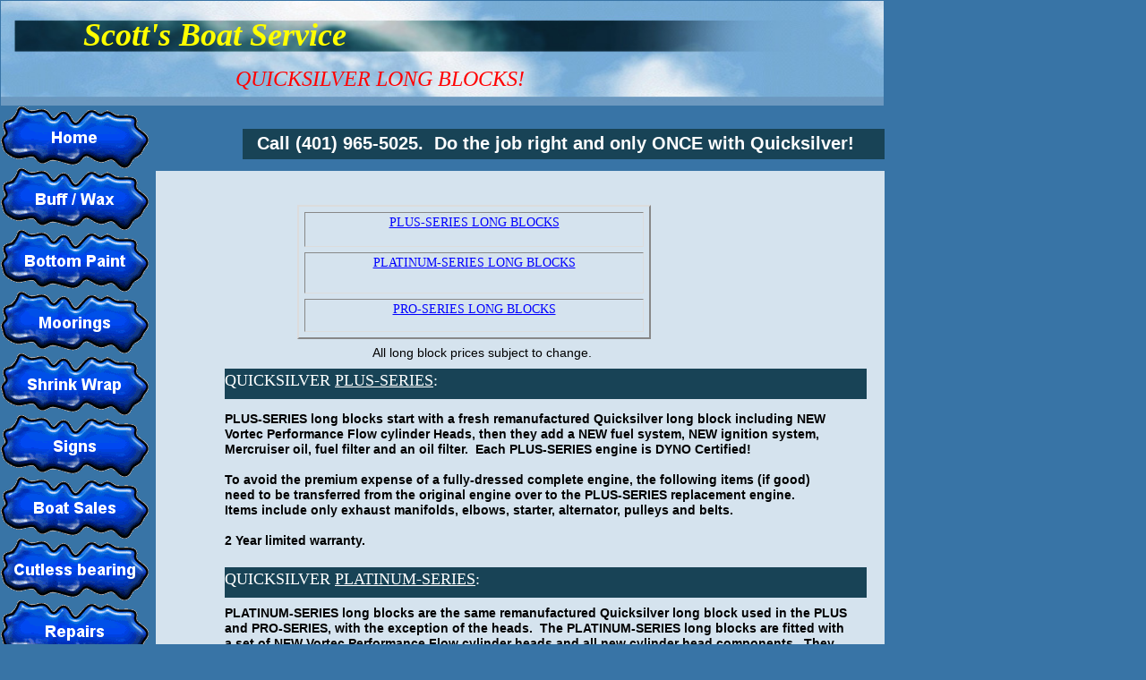

--- FILE ---
content_type: text/html
request_url: http://scottsboatservice.com/longblocks.html
body_size: 3831
content:
<!--$sitebuilder version="2.9.0" extra="Java(1.8.0_191)" md5="f545d339a990abe68e543a8179f821ec"$-->
<!--$templateKey Hobby & Recreation|Outdoor Sky - Blue|2.0$-->
<html>
  <head>
    <title>SCOTT'S BOAT SERVICE: LONG BLOCKS PAGE</title>
    <meta name="generator" content="SiteBuilder/2.9.0/1.8.0_191">
    <meta name="keywords" content="scott's, scott, scot's, scot, boat, service, shrinkwrap, shrink, wrap, wrapping, rhode island, ri,signs, names, lettering, banners, truck, window, mercruiser, engine, parts, long, blocks, bobtail, exhaust, bottom, paint, painting, stripping, barrier, coating, wax, waxing, wash, buff, buffing, blisters, repair, repairing, winterize, winterizing, mooring, moorings, east, greenwich, inspector, powerwash, power, washing, fiberglass, fiberglassing, detail, compound, mobile, marine,propeller">
    <!--$page size 989, 3000$-->
    <!--$page margin 0, 1, 20, 1$-->
    <!--$fontFamily Arial$-->
    <!--$fontSize 14$-->
    <style type="text/css"><!--
      BODY {font-family:"Arial"; font-size:14;margin:0px;padding:0px;}
      P {font-family:"Arial"; font-size:14;}
      FORM {margin:0;padding:0;}
    --></style>
  </head>
  <body bgcolor="#3874A6" text="#000000" link="#0000FF" vlink="#800080" topmargin="0" leftmargin="0">

<!--$begin exclude$-->
    <div id="root" style="position:absolute;width:989px;height:1555px;">
<!--$end exclude$-->
      <div id="e0" style="position:absolute;left:1;top:1;width:986;height:117;"><!--$img %RemappedImageAsset:/sitebuilder/clipart/bars/regular/horizontal/blue_sky_dark_title.jpg$--><img src="clipart/pageHeaders/blue_sky_dark_title.jpg" width="986" height="117" alt=""></div>      <div id="e1" style="position:absolute;left:1;top:119;width:165;height:828;"><!--$navbar 
name=MAINBUTTON.nav
assetID=%NavbarAsset:/navigation_bars/MAINBUTTON.nav
$--><!--$begin exclude$--><table border="0" cellspacing="0" cellpadding="0"><tr><td><a href="index.html" onMouseOver="document.images['i2'].src='sitebuilder/images/MAINBUTTON-0-mouseOver-91828.png'" onMouseOut="document.images['i2'].src='sitebuilder/images/MAINBUTTON-0-inactive-91625.png'"><img name="i2" src="sitebuilder/images/MAINBUTTON-0-inactive-91625.png" border="0" width="165" height="69" alt=""/></a></td></tr><tr><td><a href="buffwax.html" onMouseOver="document.images['i3'].src='sitebuilder/images/MAINBUTTON-1-mouseOver-92062.png'" onMouseOut="document.images['i3'].src='sitebuilder/images/MAINBUTTON-1-inactive-91953.png'"><img name="i3" src="sitebuilder/images/MAINBUTTON-1-inactive-91953.png" border="0" width="165" height="69" alt=""/></a></td></tr><tr><td><a href="bottompaint.html" onMouseOver="document.images['i4'].src='sitebuilder/images/MAINBUTTON-2-mouseOver-98296.png'" onMouseOut="document.images['i4'].src='sitebuilder/images/MAINBUTTON-2-inactive-98093.png'"><img name="i4" src="sitebuilder/images/MAINBUTTON-2-inactive-98093.png" border="0" width="165" height="69" alt=""/></a></td></tr><tr><td><a href="MooringsII.html" onMouseOver="document.images['i5'].src='sitebuilder/images/MAINBUTTON-3-mouseOver-16046.png'" onMouseOut="document.images['i5'].src='sitebuilder/images/MAINBUTTON-3-inactive-15843.png'"><img name="i5" src="sitebuilder/images/MAINBUTTON-3-inactive-15843.png" border="0" width="165" height="69" alt=""/></a></td></tr><tr><td><a href="shrinkwrap.html" onMouseOver="document.images['i6'].src='sitebuilder/images/MAINBUTTON-4-mouseOver-16406.png'" onMouseOut="document.images['i6'].src='sitebuilder/images/MAINBUTTON-4-inactive-16171.png'"><img name="i6" src="sitebuilder/images/MAINBUTTON-4-inactive-16171.png" border="0" width="165" height="69" alt=""/></a></td></tr><tr><td><a href="signs.html" onMouseOver="document.images['i7'].src='sitebuilder/images/MAINBUTTON-5-mouseOver-90156.png'" onMouseOut="document.images['i7'].src='sitebuilder/images/MAINBUTTON-5-inactive-89937.png'"><img name="i7" src="sitebuilder/images/MAINBUTTON-5-inactive-89937.png" border="0" width="165" height="69" alt=""/></a></td></tr><tr><td><a href="brokerage.html" onMouseOver="document.images['i8'].src='sitebuilder/images/MAINBUTTON-6-mouseOver-90562.png'" onMouseOut="document.images['i8'].src='sitebuilder/images/MAINBUTTON-6-inactive-90281.png'"><img name="i8" src="sitebuilder/images/MAINBUTTON-6-inactive-90281.png" border="0" width="165" height="69" alt=""/></a></td></tr><tr><td><a href="Cutless.html" onMouseOver="document.images['i9'].src='sitebuilder/images/MAINBUTTON-7-mouseOver-47875.png'" onMouseOut="document.images['i9'].src='sitebuilder/images/MAINBUTTON-7-inactive-47625.png'"><img name="i9" src="sitebuilder/images/MAINBUTTON-7-inactive-47625.png" border="0" width="165" height="69" alt=""/></a></td></tr><tr><td><a href="repairs.html" onMouseOver="document.images['i10'].src='sitebuilder/images/MAINBUTTON-8-mouseOver-13598.png'" onMouseOut="document.images['i10'].src='sitebuilder/images/MAINBUTTON-8-inactive-13364.png'"><img name="i10" src="sitebuilder/images/MAINBUTTON-8-inactive-13364.png" border="0" width="165" height="69" alt=""/></a></td></tr><tr><td><a href="enginepart.html" onMouseOver="document.images['i11'].src='sitebuilder/images/MAINBUTTON-9-mouseOver-14005.png'" onMouseOut="document.images['i11'].src='sitebuilder/images/MAINBUTTON-9-inactive-13723.png'"><img name="i11" src="sitebuilder/images/MAINBUTTON-9-inactive-13723.png" border="0" width="165" height="69" alt=""/></a></td></tr><tr><td><a href="BOBCAT.html" onMouseOver="document.images['i12'].src='sitebuilder/images/MAINBUTTON-10-mouseOver-08687.png'" onMouseOut="document.images['i12'].src='sitebuilder/images/MAINBUTTON-10-inactive-08500.png'"><img name="i12" src="sitebuilder/images/MAINBUTTON-10-inactive-08500.png" border="0" width="165" height="69" alt=""/></a></td></tr><tr><td><a href="contact_us.html" onMouseOver="document.images['i13'].src='sitebuilder/images/MAINBUTTON-11-mouseOver-68562.png'" onMouseOut="document.images['i13'].src='sitebuilder/images/MAINBUTTON-11-inactive-68343.png'"><img name="i13" src="sitebuilder/images/MAINBUTTON-11-inactive-68343.png" border="0" width="165" height="69" alt=""/></a></td></tr></table><!--$end exclude$-->      </div>
      <div id="e14" style="position:absolute;left:271;top:144;width:717;height:34;">
        <table border="0" cellspacing="0" cellpadding="0" width="717">
          <tr>
            <td nowrap height="34" valign="top" bgcolor="#184356"><!--$emptyText$--></td>
          </tr>
        </table>
      </div>
      <div id="e15" style="position:absolute;left:358;top:309;width:371;height:22;"><span class="text"><a href="quicksilverPLUSLONGBLOCKS.html"><font face="Arial Black"><span style="font-size:14px;line-height:21px;">PLUS-SERIES QUICKSILVER LONG BLOCKS<br soft></span></font></a></span>      </div>
      <div id="e16" style="position:absolute;left:623;top:403;width:315;height:24;"><span class="text"><a href="QuicksilverPROLONGBLOCKSTHREE.html"><font face="Arial Black" size="3"><span style="font-size:16px;line-height:23px;">***PRO-SERIES LONG BLOCKS<br soft></span></font></a></span>      </div>
      <div id="e17" style="position:absolute;left:355;top:536;width:380;height:23;"><span class="text"><a href="QuicksilverPLATINUMLONGBLOCKS.html"><font face="Arial Black"><span style="font-size:14px;line-height:21px;">PLATINUM-SERIES QUICKSILVER LONG BLOCKS<br soft></span></font></a></span>      </div>
      <div id="e18" style="position:absolute;left:347;top:587;width:372;height:22;"><span class="text"><b><font face="Arial Black"><span style="font-size:14px;line-height:21px;">PRO-SERIES QUICKSILVER LONG BLOCKS<br soft></span></font></b></span>      </div>
      <div id="e19" style="position:absolute;left:174;top:191;width:814;height:1344;">
        <table border="0" cellspacing="0" cellpadding="0" width="814">
          <tr>
            <td nowrap height="1344" valign="top" bgcolor="#D5E3EE"><!--$emptyText$--></td>
          </tr>
        </table>
      </div>
      <div id="e20" style="position:absolute;left:189;top:192;width:799;height:1329;"><!--$emptyText$-->      </div>
      <div id="e21" style="position:absolute;left:287;top:148;width:701;height:32;"><span class="text"><b><font color="#FFFFFF" size="4"><span style="font-size:20px;line-height:24px;">Call (401) 965-5025. &nbsp;Do the job right and only ONCE with Quicksilver!<br soft></span></font></b></span>      </div>
      <div id="e22" style="position:absolute;left:93;top:13;width:638;height:54;"><span class="text"><b><i><font face="Arial Black" color="#FFFF00" size="6"><span style="font-size:36px;line-height:52px;">Scott's Boat Service<br soft></span></font></i></b></span>      </div>
      <div id="e23" style="position:absolute;left:263;top:71;width:409;height:38;"><span class="text"><i><font face="Arial Black" color="#FF0000" size="5"><span style="font-size:24px;line-height:35px;">QUICKSILVER LONG BLOCKS!<br soft></span></font></i></span>      </div>
      <div id="e24" style="position:absolute;left:332;top:229;width:395;height:150;"><!--$table$--><!-- IE tablecell height workaround --><!--$begin exclude$--><table border="0" cellspacing="0" cellpadding="0"><tr><td><!--$end exclude$--><table style="table-layout:fixed;border:2px outset #DCDCDC" width=395 height=150 border=2 cellspacing=6 cellpadding=0><col width="379"><tr>
<td style="border:1px inset #DCDCDC" width="377" height="37" align="center" valign="top"><span class="text"><a href="quicksilverPLUSLONGBLOCKS.html"><font face="Arial Black"><span style="font-size:14px;line-height:21px;">PLUS-SERIES LONG BLOCKS<br soft></span></font></a></span></td>
</tr>
<tr>
<td style="border:1px inset #DCDCDC" width="377" height="43" align="center" valign="top"><span class="text"><a href="QuicksilverPLATINUMLONGBLOCKS.html"><font face="Arial Black"><span style="font-size:14px;line-height:21px;">PLATINUM-SERIES</span></font></a><a href="QuicksilverPLATINUMLONGBLOCKS.html"><font face="Arial Black"><span style="font-size:14px;line-height:21px;"> LONG BLOCKS<br soft></span></font></a></span></td>
</tr>
<tr>
<td style="border:1px inset #DCDCDC" width="377" height="36" align="center" valign="top"><span class="text"><a href="QuicksilverPROLONGBLOCKSTHREE.html"><font face="Arial Black"><span style="font-size:14px;line-height:21px;">PRO-SERIES LONG BLOCKS<br soft></span></font></a></span></td>
</tr>
</table>
<!-- IE tablecell height workaround --><!--$begin exclude$--></td></tr></table><!--$end exclude$-->      </div>
      <div id="e25" style="position:absolute;left:251;top:412;width:717;height:34;">
        <table border="0" cellspacing="0" cellpadding="0" width="717">
          <tr>
            <td nowrap height="34" valign="top" bgcolor="#184356"><span class="text"><font face="Arial Black" color="#FFFFFF" size="4"><span style="font-size:18px;line-height:26px;">QUICKSILVER </span></font><u><font face="Arial Black" color="#FFFFFF" size="4"><span style="font-size:18px;line-height:26px;">PLUS-SERIES</span></font></u><font face="Arial Black" color="#FFFFFF" size="4"><span style="font-size:18px;line-height:26px;">:<br soft></span></font></span></td>
          </tr>
        </table>
      </div>
      <div id="e26" style="position:absolute;left:251;top:802;width:717;height:34;">
        <table border="0" cellspacing="0" cellpadding="0" width="717">
          <tr>
            <td nowrap height="34" valign="top" bgcolor="#184356"><span class="text"><font face="Arial Black" color="#FFFFFF" size="4"><span style="font-size:18px;line-height:26px;">QUICKSILVER </span></font><u><font face="Arial Black" color="#FFFFFF" size="4"><span style="font-size:18px;line-height:26px;">PRO-SERIES</span></font></u><font face="Arial Black" color="#FFFFFF" size="4"><span style="font-size:18px;line-height:26px;">:<br soft></span></font></span></td>
          </tr>
        </table>
      </div>
      <div id="e27" style="position:absolute;left:251;top:634;width:717;height:34;">
        <table border="0" cellspacing="0" cellpadding="0" width="717">
          <tr>
            <td nowrap height="34" valign="top" bgcolor="#184356"><span class="text"><font face="Arial Black" color="#FFFFFF" size="4"><span style="font-size:18px;line-height:26px;">QUICKSILVER </span></font><u><font face="Arial Black" color="#FFFFFF" size="4"><span style="font-size:18px;line-height:26px;">PLATINUM-SERIES</span></font></u><font face="Arial Black" color="#FFFFFF" size="4"><span style="font-size:18px;line-height:26px;">:<br soft></span></font></span></td>
          </tr>
        </table>
      </div>
      <div id="e28" style="position:absolute;left:251;top:677;width:712;height:119;"><span class="text"><b><span style="font-size:14px;line-height:17px;">PLATINUM-SERIES long blocks are the same remanufactured Quicksilver long block used in the PLUS <br soft>and PRO-SERIES, with the exception of the heads. &nbsp;The PLATINUM-SERIES long blocks are fitted with <br soft>a set of NEW Vortec Performance Flow cylinder heads and all new cylinder head components. &nbsp;They <br soft>include: valves, guides, keepers, springs, valve seats and seals. &nbsp;All tin is assembled on each long <br soft>block.<br><br>2 Year limited warranty.<br soft></span></b></span>      </div>
      <div id="e29" style="position:absolute;left:251;top:460;width:708;height:170;"><span class="text"><b><span style="font-size:14px;line-height:17px;">PLUS-SERIES long blocks start with a fresh remanufactured Quicksilver long block including NEW <br soft>Vortec Performance Flow cylinder Heads, then they add a NEW fuel system, NEW ignition system, <br soft>Mercruiser oil, fuel filter and an oil filter. &nbsp;Each PLUS-SERIES engine is DYNO Certified! &nbsp;<br><br>To avoid the premium expense of a fully-dressed complete engine, the following items (if good) <br soft>need to be transferred from the original engine over to the PLUS-SERIES replacement engine. &nbsp;<br soft>Items include only exhaust manifolds, elbows, starter, alternator, pulleys and belts.<br><br>2 Year limited warranty.<br soft></span></b></span>      </div>
      <div id="e30" style="position:absolute;left:251;top:848;width:712;height:97;"><span class="text"><b><span style="font-size:14px;line-height:17px;">PRO-SERIES long blocks are the same remanufactured Quicksilver long block used in the PLUS and <br soft>PLATINUM-SERIES with the exception of the heads. &nbsp;The PRO-SERIES long blocks are fitted with <br soft>remanufactured heads. &nbsp;All tin is assembled on each long block.<br><br>1 Year limited warranty.<br soft></span></b></span>      </div>
      <div id="e31" style="position:absolute;left:251;top:956;width:717;height:34;">
        <table border="0" cellspacing="0" cellpadding="0" width="717">
          <tr>
            <td nowrap height="34" valign="top" bgcolor="#184356"><span class="text"><font face="Arial Black" color="#FFFFFF" size="4"><span style="font-size:18px;line-height:26px;">WHY IS A QUICKSILVER REMANUFACTURED LONG BLOCK THE BEST?<br soft></span></font></span></td>
          </tr>
        </table>
      </div>
      <div id="e32" style="position:absolute;left:251;top:1004;width:712;height:204;"><span class="text"><b><font color="#FF0000"><span style="font-size:14px;line-height:17px;">Each Quicksilver long block, PLUS, PLATINUM and PRO are built to the same Mercruiser specification <br soft>using only Mercruiser parts. &nbsp;<br><br>-Every valve is NEW &nbsp;&nbsp;&nbsp;&nbsp;&nbsp;&nbsp;&nbsp;&nbsp;&nbsp;&nbsp;&nbsp;&nbsp;&nbsp;&nbsp;&nbsp;&nbsp;&nbsp;&nbsp;&nbsp;&nbsp;&nbsp;&nbsp;&nbsp;&nbsp;&nbsp;&nbsp;&nbsp;&nbsp;&nbsp;&nbsp;&nbsp;&nbsp;&nbsp;&nbsp;&nbsp;&nbsp;&nbsp;&nbsp;&nbsp;&nbsp;&nbsp;&nbsp;&nbsp;&nbsp;&nbsp;&nbsp;&nbsp;&nbsp;&nbsp;&nbsp;&nbsp;&nbsp;&nbsp;&nbsp;&nbsp;&nbsp;&nbsp;&nbsp;&nbsp;&nbsp;&nbsp;&nbsp;&nbsp;&nbsp;&nbsp;&nbsp;&nbsp;&nbsp;&nbsp;&nbsp;&nbsp;&nbsp;-Every valve seat is three-angle ground<br>-Every valve spring and lock is NEW &nbsp;&nbsp;&nbsp;&nbsp;&nbsp;&nbsp;&nbsp;&nbsp;&nbsp;&nbsp;&nbsp;&nbsp;&nbsp;&nbsp;&nbsp;&nbsp;&nbsp;&nbsp;&nbsp;&nbsp;&nbsp;&nbsp;&nbsp;&nbsp;&nbsp;&nbsp;&nbsp;&nbsp;&nbsp;&nbsp;&nbsp;&nbsp;&nbsp;&nbsp;&nbsp;&nbsp;&nbsp;&nbsp;&nbsp;&nbsp;&nbsp;&nbsp;&nbsp;&nbsp;-Every valve guide is machined to<br>-Every oil pump is NEW &nbsp;&nbsp;&nbsp;&nbsp;&nbsp;&nbsp;&nbsp;&nbsp;&nbsp;&nbsp;&nbsp;&nbsp;&nbsp;&nbsp;&nbsp;&nbsp;&nbsp;&nbsp;&nbsp;&nbsp;&nbsp;&nbsp;&nbsp;&nbsp;&nbsp;&nbsp;&nbsp;&nbsp;&nbsp;&nbsp;&nbsp;&nbsp;&nbsp;&nbsp;&nbsp;&nbsp;&nbsp;&nbsp;&nbsp;&nbsp;&nbsp;&nbsp;&nbsp;&nbsp;&nbsp;&nbsp;&nbsp;&nbsp;&nbsp;&nbsp;&nbsp;&nbsp;&nbsp;&nbsp;&nbsp;&nbsp;&nbsp;&nbsp;&nbsp;&nbsp;&nbsp;&nbsp;&nbsp;&nbsp;&nbsp;&nbsp;&nbsp;&nbsp;accept an oversized valve stem<br>-Every critical fastener is NEW &nbsp;&nbsp;&nbsp;&nbsp;&nbsp;&nbsp;&nbsp;&nbsp;&nbsp;&nbsp;&nbsp;&nbsp;&nbsp;&nbsp;&nbsp;&nbsp;&nbsp;&nbsp;&nbsp;&nbsp;&nbsp;&nbsp;&nbsp;&nbsp;&nbsp;&nbsp;&nbsp;&nbsp;&nbsp;&nbsp;&nbsp;&nbsp;&nbsp;&nbsp;&nbsp;&nbsp;&nbsp;&nbsp;&nbsp;&nbsp;&nbsp;&nbsp;&nbsp;&nbsp;&nbsp;&nbsp;&nbsp;&nbsp;&nbsp;&nbsp;&nbsp;&nbsp;&nbsp;&nbsp;-Every crankshaft are ground to a max<br>-Every cylinder is bored to a MAX of 0.040&quot; then honed &nbsp;&nbsp;&nbsp;&nbsp;&nbsp;&nbsp;&nbsp;&nbsp;&nbsp;&nbsp;&nbsp;&nbsp;&nbsp;of 0.020&quot; under. &nbsp;NEVER WELDED!<br>-Every crankshaft main is line-honed &nbsp;&nbsp;&nbsp;&nbsp;&nbsp;&nbsp;&nbsp;&nbsp;&nbsp;&nbsp;&nbsp;&nbsp;&nbsp;&nbsp;&nbsp;&nbsp;&nbsp;&nbsp;&nbsp;&nbsp;&nbsp;&nbsp;&nbsp;&nbsp;&nbsp;&nbsp;&nbsp;&nbsp;&nbsp;&nbsp;&nbsp;&nbsp;&nbsp;&nbsp;&nbsp;&nbsp;&nbsp;&nbsp;&nbsp;&nbsp;&nbsp;&nbsp;&nbsp;-Every cooling system pressure tested<br>-Every long block is started, run to temp and HOT-TESTED! &nbsp;&nbsp;&nbsp;&nbsp;&nbsp;-Every cylinder COMPRESSION TESTED!<br soft></span></font></b></span>      </div>
      <div id="e33" style="position:absolute;left:251;top:1191;width:717;height:34;">
        <table border="0" cellspacing="0" cellpadding="0" width="717">
          <tr>
            <td nowrap height="34" valign="top" bgcolor="#184356"><span class="text"><font face="Arial Black" color="#FFFFFF" size="4"><span style="font-size:18px;line-height:26px;">WHY ARE SBS's PRICES SO MUCH LOWER THAN THE COMPETITION?<br soft></span></font></span></td>
          </tr>
        </table>
      </div>
      <div id="e34" style="position:absolute;left:251;top:1238;width:712;height:58;"><span class="text"><b><span style="font-size:14px;line-height:17px;">All marine dealers get these Quicksilver long blocks from the same source with the same warranty. &nbsp;<br soft>My prices are lower because I have no overhead to absorb.<br soft></span></b></span>      </div>
      <div id="e35" style="position:absolute;left:251;top:1302;width:717;height:34;">
        <table border="0" cellspacing="0" cellpadding="0" width="717">
          <tr>
            <td nowrap height="34" valign="top" bgcolor="#184356"><span class="text"><font face="Arial Black" color="#FFFFFF" size="4"><span style="font-size:18px;line-height:26px;">DOES SBS SELL MARINE CYLINDER HEADS?<br soft></span></font></span></td>
          </tr>
        </table>
      </div>
      <div id="e36" style="position:absolute;left:251;top:1348;width:710;height:61;"><span class="text"><b><span style="font-size:14px;line-height:17px;">YES. &nbsp;We sell Quicksilver remanufactured MerCruiser cylinder heads that are fully assembled. &nbsp;We <br soft>sell MerCruiser cylinder heads for your 3.0L, 3.7L, 4.3L, 5.7L, 7.4L and 8.2L MerCruiser marine engine.<br soft></span></b></span>      </div>
      <div id="e37" style="position:absolute;left:416;top:386;width:250;height:22;"><span class="text"><span style="font-size:14px;line-height:17px;">All long block prices subject to change.<br soft></span></span>      </div>
<!--$begin exclude$-->
    </div>
<!--$end exclude$-->
  </body>
</html>
